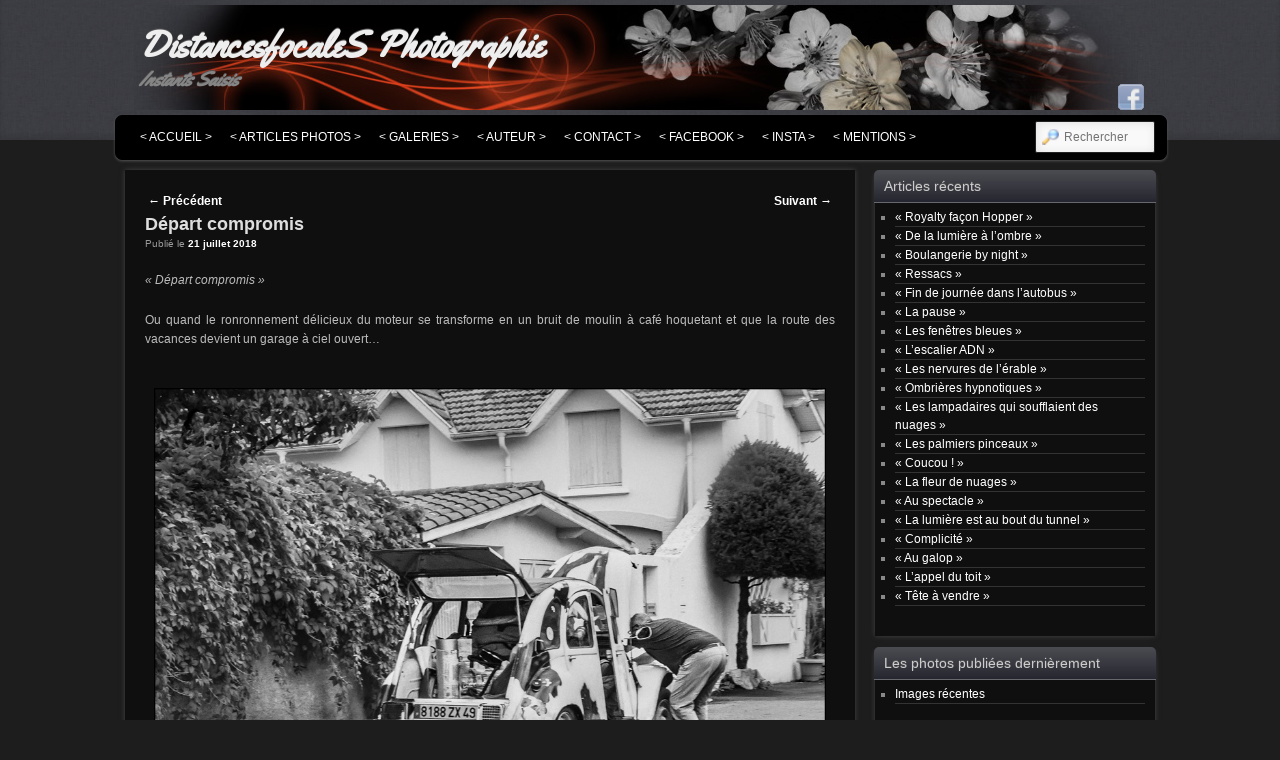

--- FILE ---
content_type: text/html; charset=UTF-8
request_url: http://www.distancesfocales.com/depart-compromis/
body_size: 13157
content:
<!DOCTYPE html>
<!--[if IE 6]> <html id="ie6" class="no-js" dir="ltr" lang="fr-FR" prefix="og: https://ogp.me/ns#"> <![endif]-->
<!--[if IE 7]> <html id="ie7" class="no-js" dir="ltr" lang="fr-FR" prefix="og: https://ogp.me/ns#"> <![endif]-->
<!--[if IE 8]> <html id="ie8" class="no-js" dir="ltr" lang="fr-FR" prefix="og: https://ogp.me/ns#"> <![endif]-->
<!--[if !(IE 6) | !(IE 7) | !(IE 8)  ]><!-->
<html class="no-js" dir="ltr" lang="fr-FR" prefix="og: https://ogp.me/ns#">
<!--<![endif]-->
<head>
<meta charset="UTF-8" />
<meta name="viewport" content="width=device-width, initial-scale=1.0">

<link rel="profile" href="http://gmpg.org/xfn/11" />
<link rel="stylesheet" type="text/css" media="all" href="http://www.distancesfocales.com/wp-content/themes/admired/style.css" />
<link rel="pingback" href="http://www.distancesfocales.com/xmlrpc.php" />
	<style>img:is([sizes="auto" i], [sizes^="auto," i]) { contain-intrinsic-size: 3000px 1500px }</style>
	
		<!-- All in One SEO 4.8.6.1 - aioseo.com -->
		<title>Départ compromis - DistancesfocaleS Photographie</title>
	<meta name="description" content="Quand la 2CV fait des siennes..." />
	<meta name="robots" content="max-image-preview:large" />
	<meta name="author" content="distancesfocales"/>
	<link rel="canonical" href="http://www.distancesfocales.com/depart-compromis/" />
	<meta name="generator" content="All in One SEO (AIOSEO) 4.8.6.1" />
		<meta property="og:locale" content="fr_FR" />
		<meta property="og:site_name" content="DistancesfocaleS Photographie - Instants Saisis" />
		<meta property="og:type" content="article" />
		<meta property="og:title" content="Départ compromis - DistancesfocaleS Photographie" />
		<meta property="og:description" content="Quand la 2CV fait des siennes..." />
		<meta property="og:url" content="http://www.distancesfocales.com/depart-compromis/" />
		<meta property="article:published_time" content="2018-07-21T19:11:26+00:00" />
		<meta property="article:modified_time" content="2018-07-21T19:11:26+00:00" />
		<meta name="twitter:card" content="summary_large_image" />
		<meta name="twitter:title" content="Départ compromis - DistancesfocaleS Photographie" />
		<meta name="twitter:description" content="Quand la 2CV fait des siennes..." />
		<script type="application/ld+json" class="aioseo-schema">
			{"@context":"https:\/\/schema.org","@graph":[{"@type":"BlogPosting","@id":"http:\/\/www.distancesfocales.com\/depart-compromis\/#blogposting","name":"D\u00e9part compromis - DistancesfocaleS Photographie","headline":"D\u00e9part compromis","author":{"@id":"http:\/\/www.distancesfocales.com\/author\/distancesfocales\/#author"},"publisher":{"@id":"http:\/\/www.distancesfocales.com\/#organization"},"image":{"@type":"ImageObject","url":"https:\/\/imgfast.net\/users\/2914\/37\/06\/14\/smiles\/biggrin.gif","@id":"http:\/\/www.distancesfocales.com\/depart-compromis\/#articleImage"},"datePublished":"2018-07-21T21:11:26+02:00","dateModified":"2018-07-21T21:11:26+02:00","inLanguage":"fr-FR","mainEntityOfPage":{"@id":"http:\/\/www.distancesfocales.com\/depart-compromis\/#webpage"},"isPartOf":{"@id":"http:\/\/www.distancesfocales.com\/depart-compromis\/#webpage"},"articleSection":"Actu Photo, 2cv, d\u00e9part, moteur, n&amp;b, panne, route, street photo, vacances"},{"@type":"BreadcrumbList","@id":"http:\/\/www.distancesfocales.com\/depart-compromis\/#breadcrumblist","itemListElement":[{"@type":"ListItem","@id":"http:\/\/www.distancesfocales.com#listItem","position":1,"name":"Home","item":"http:\/\/www.distancesfocales.com","nextItem":{"@type":"ListItem","@id":"http:\/\/www.distancesfocales.com\/category\/ap\/#listItem","name":"Actu Photo"}},{"@type":"ListItem","@id":"http:\/\/www.distancesfocales.com\/category\/ap\/#listItem","position":2,"name":"Actu Photo","item":"http:\/\/www.distancesfocales.com\/category\/ap\/","nextItem":{"@type":"ListItem","@id":"http:\/\/www.distancesfocales.com\/depart-compromis\/#listItem","name":"D\u00e9part compromis"},"previousItem":{"@type":"ListItem","@id":"http:\/\/www.distancesfocales.com#listItem","name":"Home"}},{"@type":"ListItem","@id":"http:\/\/www.distancesfocales.com\/depart-compromis\/#listItem","position":3,"name":"D\u00e9part compromis","previousItem":{"@type":"ListItem","@id":"http:\/\/www.distancesfocales.com\/category\/ap\/#listItem","name":"Actu Photo"}}]},{"@type":"Organization","@id":"http:\/\/www.distancesfocales.com\/#organization","name":"DistancesfocaleS Photographie","description":"Instants Saisis","url":"http:\/\/www.distancesfocales.com\/"},{"@type":"Person","@id":"http:\/\/www.distancesfocales.com\/author\/distancesfocales\/#author","url":"http:\/\/www.distancesfocales.com\/author\/distancesfocales\/","name":"distancesfocales","image":{"@type":"ImageObject","@id":"http:\/\/www.distancesfocales.com\/depart-compromis\/#authorImage","url":"https:\/\/secure.gravatar.com\/avatar\/f893adc709b91a0983d85fd1c8d6112eccfd513a4aff854e09f6395c2d4a13fe?s=96&d=mm&r=g","width":96,"height":96,"caption":"distancesfocales"}},{"@type":"WebPage","@id":"http:\/\/www.distancesfocales.com\/depart-compromis\/#webpage","url":"http:\/\/www.distancesfocales.com\/depart-compromis\/","name":"D\u00e9part compromis - DistancesfocaleS Photographie","description":"Quand la 2CV fait des siennes...","inLanguage":"fr-FR","isPartOf":{"@id":"http:\/\/www.distancesfocales.com\/#website"},"breadcrumb":{"@id":"http:\/\/www.distancesfocales.com\/depart-compromis\/#breadcrumblist"},"author":{"@id":"http:\/\/www.distancesfocales.com\/author\/distancesfocales\/#author"},"creator":{"@id":"http:\/\/www.distancesfocales.com\/author\/distancesfocales\/#author"},"datePublished":"2018-07-21T21:11:26+02:00","dateModified":"2018-07-21T21:11:26+02:00"},{"@type":"WebSite","@id":"http:\/\/www.distancesfocales.com\/#website","url":"http:\/\/www.distancesfocales.com\/","name":"DistancesfocaleS Photographie","description":"Instants Saisis","inLanguage":"fr-FR","publisher":{"@id":"http:\/\/www.distancesfocales.com\/#organization"}}]}
		</script>
		<!-- All in One SEO -->

<link rel="alternate" type="application/rss+xml" title="DistancesfocaleS Photographie &raquo; Flux" href="http://www.distancesfocales.com/feed/" />
<link rel="alternate" type="application/rss+xml" title="DistancesfocaleS Photographie &raquo; Flux des commentaires" href="http://www.distancesfocales.com/comments/feed/" />
<script type="text/javascript">
/* <![CDATA[ */
window._wpemojiSettings = {"baseUrl":"https:\/\/s.w.org\/images\/core\/emoji\/16.0.1\/72x72\/","ext":".png","svgUrl":"https:\/\/s.w.org\/images\/core\/emoji\/16.0.1\/svg\/","svgExt":".svg","source":{"concatemoji":"http:\/\/www.distancesfocales.com\/wp-includes\/js\/wp-emoji-release.min.js?ver=6.8.3"}};
/*! This file is auto-generated */
!function(s,n){var o,i,e;function c(e){try{var t={supportTests:e,timestamp:(new Date).valueOf()};sessionStorage.setItem(o,JSON.stringify(t))}catch(e){}}function p(e,t,n){e.clearRect(0,0,e.canvas.width,e.canvas.height),e.fillText(t,0,0);var t=new Uint32Array(e.getImageData(0,0,e.canvas.width,e.canvas.height).data),a=(e.clearRect(0,0,e.canvas.width,e.canvas.height),e.fillText(n,0,0),new Uint32Array(e.getImageData(0,0,e.canvas.width,e.canvas.height).data));return t.every(function(e,t){return e===a[t]})}function u(e,t){e.clearRect(0,0,e.canvas.width,e.canvas.height),e.fillText(t,0,0);for(var n=e.getImageData(16,16,1,1),a=0;a<n.data.length;a++)if(0!==n.data[a])return!1;return!0}function f(e,t,n,a){switch(t){case"flag":return n(e,"\ud83c\udff3\ufe0f\u200d\u26a7\ufe0f","\ud83c\udff3\ufe0f\u200b\u26a7\ufe0f")?!1:!n(e,"\ud83c\udde8\ud83c\uddf6","\ud83c\udde8\u200b\ud83c\uddf6")&&!n(e,"\ud83c\udff4\udb40\udc67\udb40\udc62\udb40\udc65\udb40\udc6e\udb40\udc67\udb40\udc7f","\ud83c\udff4\u200b\udb40\udc67\u200b\udb40\udc62\u200b\udb40\udc65\u200b\udb40\udc6e\u200b\udb40\udc67\u200b\udb40\udc7f");case"emoji":return!a(e,"\ud83e\udedf")}return!1}function g(e,t,n,a){var r="undefined"!=typeof WorkerGlobalScope&&self instanceof WorkerGlobalScope?new OffscreenCanvas(300,150):s.createElement("canvas"),o=r.getContext("2d",{willReadFrequently:!0}),i=(o.textBaseline="top",o.font="600 32px Arial",{});return e.forEach(function(e){i[e]=t(o,e,n,a)}),i}function t(e){var t=s.createElement("script");t.src=e,t.defer=!0,s.head.appendChild(t)}"undefined"!=typeof Promise&&(o="wpEmojiSettingsSupports",i=["flag","emoji"],n.supports={everything:!0,everythingExceptFlag:!0},e=new Promise(function(e){s.addEventListener("DOMContentLoaded",e,{once:!0})}),new Promise(function(t){var n=function(){try{var e=JSON.parse(sessionStorage.getItem(o));if("object"==typeof e&&"number"==typeof e.timestamp&&(new Date).valueOf()<e.timestamp+604800&&"object"==typeof e.supportTests)return e.supportTests}catch(e){}return null}();if(!n){if("undefined"!=typeof Worker&&"undefined"!=typeof OffscreenCanvas&&"undefined"!=typeof URL&&URL.createObjectURL&&"undefined"!=typeof Blob)try{var e="postMessage("+g.toString()+"("+[JSON.stringify(i),f.toString(),p.toString(),u.toString()].join(",")+"));",a=new Blob([e],{type:"text/javascript"}),r=new Worker(URL.createObjectURL(a),{name:"wpTestEmojiSupports"});return void(r.onmessage=function(e){c(n=e.data),r.terminate(),t(n)})}catch(e){}c(n=g(i,f,p,u))}t(n)}).then(function(e){for(var t in e)n.supports[t]=e[t],n.supports.everything=n.supports.everything&&n.supports[t],"flag"!==t&&(n.supports.everythingExceptFlag=n.supports.everythingExceptFlag&&n.supports[t]);n.supports.everythingExceptFlag=n.supports.everythingExceptFlag&&!n.supports.flag,n.DOMReady=!1,n.readyCallback=function(){n.DOMReady=!0}}).then(function(){return e}).then(function(){var e;n.supports.everything||(n.readyCallback(),(e=n.source||{}).concatemoji?t(e.concatemoji):e.wpemoji&&e.twemoji&&(t(e.twemoji),t(e.wpemoji)))}))}((window,document),window._wpemojiSettings);
/* ]]> */
</script>
<style id='wp-emoji-styles-inline-css' type='text/css'>

	img.wp-smiley, img.emoji {
		display: inline !important;
		border: none !important;
		box-shadow: none !important;
		height: 1em !important;
		width: 1em !important;
		margin: 0 0.07em !important;
		vertical-align: -0.1em !important;
		background: none !important;
		padding: 0 !important;
	}
</style>
<link rel='stylesheet' id='wp-block-library-css' href='http://www.distancesfocales.com/wp-includes/css/dist/block-library/style.min.css?ver=6.8.3' type='text/css' media='all' />
<style id='classic-theme-styles-inline-css' type='text/css'>
/*! This file is auto-generated */
.wp-block-button__link{color:#fff;background-color:#32373c;border-radius:9999px;box-shadow:none;text-decoration:none;padding:calc(.667em + 2px) calc(1.333em + 2px);font-size:1.125em}.wp-block-file__button{background:#32373c;color:#fff;text-decoration:none}
</style>
<style id='global-styles-inline-css' type='text/css'>
:root{--wp--preset--aspect-ratio--square: 1;--wp--preset--aspect-ratio--4-3: 4/3;--wp--preset--aspect-ratio--3-4: 3/4;--wp--preset--aspect-ratio--3-2: 3/2;--wp--preset--aspect-ratio--2-3: 2/3;--wp--preset--aspect-ratio--16-9: 16/9;--wp--preset--aspect-ratio--9-16: 9/16;--wp--preset--color--black: #000000;--wp--preset--color--cyan-bluish-gray: #abb8c3;--wp--preset--color--white: #ffffff;--wp--preset--color--pale-pink: #f78da7;--wp--preset--color--vivid-red: #cf2e2e;--wp--preset--color--luminous-vivid-orange: #ff6900;--wp--preset--color--luminous-vivid-amber: #fcb900;--wp--preset--color--light-green-cyan: #7bdcb5;--wp--preset--color--vivid-green-cyan: #00d084;--wp--preset--color--pale-cyan-blue: #8ed1fc;--wp--preset--color--vivid-cyan-blue: #0693e3;--wp--preset--color--vivid-purple: #9b51e0;--wp--preset--gradient--vivid-cyan-blue-to-vivid-purple: linear-gradient(135deg,rgba(6,147,227,1) 0%,rgb(155,81,224) 100%);--wp--preset--gradient--light-green-cyan-to-vivid-green-cyan: linear-gradient(135deg,rgb(122,220,180) 0%,rgb(0,208,130) 100%);--wp--preset--gradient--luminous-vivid-amber-to-luminous-vivid-orange: linear-gradient(135deg,rgba(252,185,0,1) 0%,rgba(255,105,0,1) 100%);--wp--preset--gradient--luminous-vivid-orange-to-vivid-red: linear-gradient(135deg,rgba(255,105,0,1) 0%,rgb(207,46,46) 100%);--wp--preset--gradient--very-light-gray-to-cyan-bluish-gray: linear-gradient(135deg,rgb(238,238,238) 0%,rgb(169,184,195) 100%);--wp--preset--gradient--cool-to-warm-spectrum: linear-gradient(135deg,rgb(74,234,220) 0%,rgb(151,120,209) 20%,rgb(207,42,186) 40%,rgb(238,44,130) 60%,rgb(251,105,98) 80%,rgb(254,248,76) 100%);--wp--preset--gradient--blush-light-purple: linear-gradient(135deg,rgb(255,206,236) 0%,rgb(152,150,240) 100%);--wp--preset--gradient--blush-bordeaux: linear-gradient(135deg,rgb(254,205,165) 0%,rgb(254,45,45) 50%,rgb(107,0,62) 100%);--wp--preset--gradient--luminous-dusk: linear-gradient(135deg,rgb(255,203,112) 0%,rgb(199,81,192) 50%,rgb(65,88,208) 100%);--wp--preset--gradient--pale-ocean: linear-gradient(135deg,rgb(255,245,203) 0%,rgb(182,227,212) 50%,rgb(51,167,181) 100%);--wp--preset--gradient--electric-grass: linear-gradient(135deg,rgb(202,248,128) 0%,rgb(113,206,126) 100%);--wp--preset--gradient--midnight: linear-gradient(135deg,rgb(2,3,129) 0%,rgb(40,116,252) 100%);--wp--preset--font-size--small: 13px;--wp--preset--font-size--medium: 20px;--wp--preset--font-size--large: 36px;--wp--preset--font-size--x-large: 42px;--wp--preset--spacing--20: 0.44rem;--wp--preset--spacing--30: 0.67rem;--wp--preset--spacing--40: 1rem;--wp--preset--spacing--50: 1.5rem;--wp--preset--spacing--60: 2.25rem;--wp--preset--spacing--70: 3.38rem;--wp--preset--spacing--80: 5.06rem;--wp--preset--shadow--natural: 6px 6px 9px rgba(0, 0, 0, 0.2);--wp--preset--shadow--deep: 12px 12px 50px rgba(0, 0, 0, 0.4);--wp--preset--shadow--sharp: 6px 6px 0px rgba(0, 0, 0, 0.2);--wp--preset--shadow--outlined: 6px 6px 0px -3px rgba(255, 255, 255, 1), 6px 6px rgba(0, 0, 0, 1);--wp--preset--shadow--crisp: 6px 6px 0px rgba(0, 0, 0, 1);}:where(.is-layout-flex){gap: 0.5em;}:where(.is-layout-grid){gap: 0.5em;}body .is-layout-flex{display: flex;}.is-layout-flex{flex-wrap: wrap;align-items: center;}.is-layout-flex > :is(*, div){margin: 0;}body .is-layout-grid{display: grid;}.is-layout-grid > :is(*, div){margin: 0;}:where(.wp-block-columns.is-layout-flex){gap: 2em;}:where(.wp-block-columns.is-layout-grid){gap: 2em;}:where(.wp-block-post-template.is-layout-flex){gap: 1.25em;}:where(.wp-block-post-template.is-layout-grid){gap: 1.25em;}.has-black-color{color: var(--wp--preset--color--black) !important;}.has-cyan-bluish-gray-color{color: var(--wp--preset--color--cyan-bluish-gray) !important;}.has-white-color{color: var(--wp--preset--color--white) !important;}.has-pale-pink-color{color: var(--wp--preset--color--pale-pink) !important;}.has-vivid-red-color{color: var(--wp--preset--color--vivid-red) !important;}.has-luminous-vivid-orange-color{color: var(--wp--preset--color--luminous-vivid-orange) !important;}.has-luminous-vivid-amber-color{color: var(--wp--preset--color--luminous-vivid-amber) !important;}.has-light-green-cyan-color{color: var(--wp--preset--color--light-green-cyan) !important;}.has-vivid-green-cyan-color{color: var(--wp--preset--color--vivid-green-cyan) !important;}.has-pale-cyan-blue-color{color: var(--wp--preset--color--pale-cyan-blue) !important;}.has-vivid-cyan-blue-color{color: var(--wp--preset--color--vivid-cyan-blue) !important;}.has-vivid-purple-color{color: var(--wp--preset--color--vivid-purple) !important;}.has-black-background-color{background-color: var(--wp--preset--color--black) !important;}.has-cyan-bluish-gray-background-color{background-color: var(--wp--preset--color--cyan-bluish-gray) !important;}.has-white-background-color{background-color: var(--wp--preset--color--white) !important;}.has-pale-pink-background-color{background-color: var(--wp--preset--color--pale-pink) !important;}.has-vivid-red-background-color{background-color: var(--wp--preset--color--vivid-red) !important;}.has-luminous-vivid-orange-background-color{background-color: var(--wp--preset--color--luminous-vivid-orange) !important;}.has-luminous-vivid-amber-background-color{background-color: var(--wp--preset--color--luminous-vivid-amber) !important;}.has-light-green-cyan-background-color{background-color: var(--wp--preset--color--light-green-cyan) !important;}.has-vivid-green-cyan-background-color{background-color: var(--wp--preset--color--vivid-green-cyan) !important;}.has-pale-cyan-blue-background-color{background-color: var(--wp--preset--color--pale-cyan-blue) !important;}.has-vivid-cyan-blue-background-color{background-color: var(--wp--preset--color--vivid-cyan-blue) !important;}.has-vivid-purple-background-color{background-color: var(--wp--preset--color--vivid-purple) !important;}.has-black-border-color{border-color: var(--wp--preset--color--black) !important;}.has-cyan-bluish-gray-border-color{border-color: var(--wp--preset--color--cyan-bluish-gray) !important;}.has-white-border-color{border-color: var(--wp--preset--color--white) !important;}.has-pale-pink-border-color{border-color: var(--wp--preset--color--pale-pink) !important;}.has-vivid-red-border-color{border-color: var(--wp--preset--color--vivid-red) !important;}.has-luminous-vivid-orange-border-color{border-color: var(--wp--preset--color--luminous-vivid-orange) !important;}.has-luminous-vivid-amber-border-color{border-color: var(--wp--preset--color--luminous-vivid-amber) !important;}.has-light-green-cyan-border-color{border-color: var(--wp--preset--color--light-green-cyan) !important;}.has-vivid-green-cyan-border-color{border-color: var(--wp--preset--color--vivid-green-cyan) !important;}.has-pale-cyan-blue-border-color{border-color: var(--wp--preset--color--pale-cyan-blue) !important;}.has-vivid-cyan-blue-border-color{border-color: var(--wp--preset--color--vivid-cyan-blue) !important;}.has-vivid-purple-border-color{border-color: var(--wp--preset--color--vivid-purple) !important;}.has-vivid-cyan-blue-to-vivid-purple-gradient-background{background: var(--wp--preset--gradient--vivid-cyan-blue-to-vivid-purple) !important;}.has-light-green-cyan-to-vivid-green-cyan-gradient-background{background: var(--wp--preset--gradient--light-green-cyan-to-vivid-green-cyan) !important;}.has-luminous-vivid-amber-to-luminous-vivid-orange-gradient-background{background: var(--wp--preset--gradient--luminous-vivid-amber-to-luminous-vivid-orange) !important;}.has-luminous-vivid-orange-to-vivid-red-gradient-background{background: var(--wp--preset--gradient--luminous-vivid-orange-to-vivid-red) !important;}.has-very-light-gray-to-cyan-bluish-gray-gradient-background{background: var(--wp--preset--gradient--very-light-gray-to-cyan-bluish-gray) !important;}.has-cool-to-warm-spectrum-gradient-background{background: var(--wp--preset--gradient--cool-to-warm-spectrum) !important;}.has-blush-light-purple-gradient-background{background: var(--wp--preset--gradient--blush-light-purple) !important;}.has-blush-bordeaux-gradient-background{background: var(--wp--preset--gradient--blush-bordeaux) !important;}.has-luminous-dusk-gradient-background{background: var(--wp--preset--gradient--luminous-dusk) !important;}.has-pale-ocean-gradient-background{background: var(--wp--preset--gradient--pale-ocean) !important;}.has-electric-grass-gradient-background{background: var(--wp--preset--gradient--electric-grass) !important;}.has-midnight-gradient-background{background: var(--wp--preset--gradient--midnight) !important;}.has-small-font-size{font-size: var(--wp--preset--font-size--small) !important;}.has-medium-font-size{font-size: var(--wp--preset--font-size--medium) !important;}.has-large-font-size{font-size: var(--wp--preset--font-size--large) !important;}.has-x-large-font-size{font-size: var(--wp--preset--font-size--x-large) !important;}
:where(.wp-block-post-template.is-layout-flex){gap: 1.25em;}:where(.wp-block-post-template.is-layout-grid){gap: 1.25em;}
:where(.wp-block-columns.is-layout-flex){gap: 2em;}:where(.wp-block-columns.is-layout-grid){gap: 2em;}
:root :where(.wp-block-pullquote){font-size: 1.5em;line-height: 1.6;}
</style>
<link rel='stylesheet' id='contact-form-7-css' href='http://www.distancesfocales.com/wp-content/plugins/contact-form-7/includes/css/styles.css?ver=5.0.1' type='text/css' media='all' />
<link rel='stylesheet' id='ssb-front-css-css' href='http://www.distancesfocales.com/wp-content/plugins/simple-social-buttons/assets/css/front.css?ver=2.0.11' type='text/css' media='all' />
<link rel='stylesheet' id='charcoal-css' href='http://www.distancesfocales.com/wp-content/themes/admired/skins/charcoal.css' type='text/css' media='all' />
<link rel='stylesheet' id='fancybox-css' href='http://www.distancesfocales.com/wp-content/plugins/easy-fancybox/fancybox/1.5.4/jquery.fancybox.min.css?ver=6.8.3' type='text/css' media='screen' />
<style id='fancybox-inline-css' type='text/css'>
#fancybox-outer{background:#ffffff}#fancybox-content{background:#ffffff;border-color:#ffffff;color:#000000;}#fancybox-title,#fancybox-title-float-main{color:#fff}
</style>
<link rel='stylesheet' id='microthemer-css' href='http://www.distancesfocales.com/wp-content/micro-themes/active-styles.css?mts=1&#038;ver=6.8.3' type='text/css' media='all' />
<script type="text/javascript" src="http://www.distancesfocales.com/wp-includes/js/jquery/jquery.min.js?ver=3.7.1" id="jquery-core-js"></script>
<script type="text/javascript" src="http://www.distancesfocales.com/wp-includes/js/jquery/jquery-migrate.min.js?ver=3.4.1" id="jquery-migrate-js"></script>
<script type="text/javascript" src="http://www.distancesfocales.com/wp-content/themes/admired/js/modernizr-2.0.6.js?ver=2.0.6" id="modernizr-js"></script>
<script type="text/javascript" src="http://www.distancesfocales.com/wp-content/themes/admired/js/superfish/hoverIntent.js?ver=6.8.3" id="admired-SFhoverIntent-js"></script>
<script type="text/javascript" src="http://www.distancesfocales.com/wp-content/themes/admired/js/superfish/superfish.js?ver=6.8.3" id="admired-SF-js"></script>
<script type="text/javascript" src="http://www.distancesfocales.com/wp-content/plugins/simple-social-buttons/assets/js/front.js?ver=2.0.11" id="ssb-front-js-js"></script>
<script type="text/javascript" id="admired_ga-js-extra">
/* <![CDATA[ */
var admired_var = {"admired_google_analytics":"UA-20948433-2"};
/* ]]> */
</script>
<script type="text/javascript" src="http://www.distancesfocales.com/wp-content/themes/admired/js/ga.js?ver=6.8.3" id="admired_ga-js"></script>
<link rel="https://api.w.org/" href="http://www.distancesfocales.com/wp-json/" /><link rel="alternate" title="JSON" type="application/json" href="http://www.distancesfocales.com/wp-json/wp/v2/posts/1511" /><link rel="EditURI" type="application/rsd+xml" title="RSD" href="http://www.distancesfocales.com/xmlrpc.php?rsd" />
<link rel='shortlink' href='http://www.distancesfocales.com/?p=1511' />
<link rel="alternate" title="oEmbed (JSON)" type="application/json+oembed" href="http://www.distancesfocales.com/wp-json/oembed/1.0/embed?url=http%3A%2F%2Fwww.distancesfocales.com%2Fdepart-compromis%2F" />
<link rel="alternate" title="oEmbed (XML)" type="text/xml+oembed" href="http://www.distancesfocales.com/wp-json/oembed/1.0/embed?url=http%3A%2F%2Fwww.distancesfocales.com%2Fdepart-compromis%2F&#038;format=xml" />
 <style media="screen">

        .simplesocialbuttons.simplesocialbuttons_inline .ssb-fb-like {
      margin: ;
    }
         /*inline margin*/
    
  
  
  
  
      .simplesocialbuttons.simplesocialbuttons_inline.simplesocial-round-icon button{
      margin: ;
    }

  
          /*margin-digbar*/

  
  
  
  
 
   
   

</style>

<!-- Open Graph Meta Tags generated by Simple Social Buttons 2.0.11 -->
<meta property="og:title" content="Départ compromis - DistancesfocaleS Photographie" />
<meta property="og:description" content=""Départ compromis"
 
Ou quand le ronronnement délicieux du moteur se transforme en un bruit de moulin à café hoquetant et que la route des vacances devient un garage à ciel ouvert... 
&nbsp;


 
 
 
 OMD EM5 + Leica 25mm f1.4
&nbsp;
&nbsp;" />
<meta property="og:url" content="http://www.distancesfocales.com/depart-compromis/" />
<meta property="og:site_name" content="DistancesfocaleS Photographie" />
<meta property="og:image" content="https://imgfast.net/users/2914/37/06/14/smiles/biggrin.gif" />
<meta property="og:image" content="http://www.distancesfocales.com/galerie/upload/2018/07/17/20180717093102-40b152c1.jpg" />
<meta name="twitter:card" content="summary_large_image" />
<meta name="twitter:description" content=""Départ compromis"
 
Ou quand le ronronnement délicieux du moteur se transforme en un bruit de moulin à café hoquetant et que la route des vacances devient un garage à ciel ouvert... 
&nbsp;


 
 
 
 OMD EM5 + Leica 25mm f1.4
&nbsp;
&nbsp;" />
<meta name="twitter:title" content="Départ compromis - DistancesfocaleS Photographie" />
<meta property="twitter:image" content="https://imgfast.net/users/2914/37/06/14/smiles/biggrin.gif" />
<meta property="twitter:image" content="http://www.distancesfocales.com/galerie/upload/2018/07/17/20180717093102-40b152c1.jpg" />
<!-- Copyright protection script by daveligthart.com -->
<meta http-equiv="imagetoolbar" content="no">
<script language="Javascript">
/*<![CDATA[*/
document.oncontextmenu = function(){return false;};
/*]]>*/
</script>
<script type="text/javascript">
/*<![CDATA[*/
document.onselectstart=function(){
	if (event.srcElement.type != "text" && event.srcElement.type != "textarea" && event.srcElement.type != "password") {
		return false;
	}
	else {
	 	return true;
	}
};
if (window.sidebar) {
	document.onmousedown=function(e){
		var obj=e.target;
		if (obj.tagName.toUpperCase() == 'SELECT'
			|| obj.tagName.toUpperCase() == "INPUT" 
			|| obj.tagName.toUpperCase() == "TEXTAREA" 
			|| obj.tagName.toUpperCase() == "PASSWORD") {
			return true;
		}
		else {
			return false;
		}
	};
}
document.body.style.webkitTouchCallout='none';
/*]]>*/
</script>
<script type="text/javascript" language="JavaScript1.1">
/*<![CDATA[*/
if (parent.frames.length > 0) { top.location.replace(document.location); }
/*]]>*/
</script>
<script language="Javascript">
/*<![CDATA[*/
document.ondragstart = function(){return false;};
/*]]>*/
</script>
<style type="text/css">
<!—-
    * {
        -webkit-touch-callout: none;
        -webkit-user-select: none;
    }
     
    img {
	    -webkit-touch-callout: none;
        -webkit-user-select: none;
    }
-->
</style>
<!-- End Copyright protection script by daveligthart.com -->

<!-- Source hidden -->




















































































































































































































































































































































































































































































































































































































<!-- :-) -->
<!-- Analytics by WP Statistics - https://wp-statistics.com -->
	<link href='http://fonts.googleapis.com/css?family=Yellowtail' rel='stylesheet' type='text/css'>
		
<style type="text/css">
a { color: #ffffff;}
a:visited{ color: #C4C4C4;}
a:hover{ color: #f5430c;}
.entry-title a:hover,.entry-title a:focus,.entry-title a:active{ color: #c4c4c4;}
body, input, textarea, .page-title span, .pingback a.url { font-family: Verdana, sans-serif;}
#site-title, #site-description { font-family: Yellowtail;}
#header-logo{ background: url(http://www.distancesfocales.com/wp-content/uploads/2012/05/header-WordPress-2012.jpg) no-repeat;}
#nav-bottom-wrap {background: #000000; border: 1px solid #000000;} #nav-menu2 .menu-header li, div.menu li { border-right: 2px groove #000000;} #nav-menu2 {text-shadow: none;}
#nav-menu2 li:hover > a,#nav-menu2 a:focus {-ms-filter: 'progid:DXImageTransform.Microsoft.gradient(enabled=false)'; background: #e33f12;}
#nav-menu2 ul ul a {background: #e33f12; border-bottom: 2px groove #e33f12;}
#nav-menu2 ul ul :hover > a {background: #b8b8b8;}
#nav-menu2 a {color: #ffffff;} #nav-menu2{text-shadow:none}
#nav-menu .menu-header,#nav-menu2 .menu-header, div.menu {font-weight: normal;}
.sf-menu a.sf-with-ul { padding-right: 2.25em;} 
#nav-menu2 a{ line-height: 33px;} 
#site-title a:hover, #site-title a:focus, #site-title a:active { color: #eb3312;}
#branding #searchform { top: 0;}
</style><!-- end of style section -->

<script>
	jQuery(function(){jQuery('ul.sf-menu').superfish({animation: {opacity:'show',height:'show'}, speed: 300});});
	</script>

<!-- End of Theme options -->
<link rel="shortcut icon" href="./favicon/favicon.ico">
</head>

<body class="wp-singular post-template-default single single-post postid-1511 single-format-standard wp-theme-admired mt-1511 mt-post-depart-compromis two-column right-sidebar single-author">
	<div id="head-wrapper">
				<header id="branding" role="banner">
			<div id="header-group" class="clearfix">
				<div id="header-logo">
										<hgroup>
						<h1 id="site-title"><span><a href="http://www.distancesfocales.com/" title="DistancesfocaleS Photographie" rel="home">DistancesfocaleS Photographie</a></span></h1>
						<h2 id="site-description">Instants Saisis</h2>
					</hgroup>
					
	<div class="admired-social">

		<ul class="admired-social">

			<li><a target="_blank" href="http://facebook.com/101096429316358" id="admired-facebook" title="Facebook"></a></li>		</ul>
	</div><!-- .admired-social -->				</div>
			</div>
		</header><!-- #branding -->
	</div><!-- #head-wrapper -->
<div id="page" class="hfeed">
		<div id="nav-bottom-menu">
		<div id="nav-bottom-wrap">
			<nav id="nav-menu2" role="navigation">
				<h3 class="assistive-text">Menu principal</h3>
								<div class="skip-link"><a class="assistive-text" href="#content" title="Masquer la navigation principale">Masquer la navigation principale</a></div>
				<div class="skip-link"><a class="assistive-text" href="#secondary" title="Masquer la navigation secondaire">Masquer la navigation secondaire</a></div>
								<div class="menu-header"><ul id="menu-distancesfocales2" class="sf-menu"><li id="menu-item-1367" class="menu-item menu-item-type-custom menu-item-object-custom menu-item-home menu-item-1367"><a href="http://www.distancesfocales.com/">< Accueil ></a></li>
<li id="menu-item-1368" class="menu-item menu-item-type-taxonomy menu-item-object-category current-post-ancestor current-menu-parent current-post-parent menu-item-1368"><a href="http://www.distancesfocales.com/category/ap/">< Articles Photos ></a></li>
<li id="menu-item-1370" class="menu-item menu-item-type-custom menu-item-object-custom menu-item-1370"><a href="http://www.distancesfocales.com/galerie11">< Galeries ></a></li>
<li id="menu-item-1365" class="menu-item menu-item-type-post_type menu-item-object-page menu-item-1365"><a href="http://www.distancesfocales.com/a-propos-de-lauteur-2/">< Auteur ></a></li>
<li id="menu-item-1376" class="menu-item menu-item-type-post_type menu-item-object-page menu-item-1376"><a href="http://www.distancesfocales.com/contact/">< Contact ></a></li>
<li id="menu-item-1818" class="menu-item menu-item-type-custom menu-item-object-custom menu-item-1818"><a target="_blank" href="https://www.facebook.com/people/DistancesfocaleS-Photographie/100083320533635/">< FACEBOOK ></a></li>
<li id="menu-item-2157" class="menu-item menu-item-type-custom menu-item-object-custom menu-item-2157"><a target="_blank" href="https://www.instagram.com/distancesfocales">< INSTA ></a></li>
<li id="menu-item-1362" class="menu-item menu-item-type-post_type menu-item-object-page menu-item-1362"><a href="http://www.distancesfocales.com/mentions-legales/">< Mentions ></a></li>
</ul></div>							<form method="get" id="searchform" action="http://www.distancesfocales.com/">
		<label for="s" class="assistive-text">Rechercher</label>
		<input type="text" class="field" name="s" id="s" placeholder="Rechercher" />
		<input type="submit" class="submit" name="submit" id="searchsubmit" value="Rechercher" />
	</form>
			</nav><!-- #nav-menu2 -->
		</div>
	</div>	<div id="main">
		<div id="primary">
			<div id="content" role="main">

				
					
<article id="post-1511" class="post-1511 post type-post status-publish format-standard hentry category-ap tag-2cv tag-depart tag-moteur tag-nb tag-panne tag-route tag-street-photo tag-vacances">
	<nav id="nav-single">
		<h3 class="assistive-text">Post navigation</h3>
		<span class="nav-previous"><a href="http://www.distancesfocales.com/argentique-bailarines-de-flamenco/" rel="prev"><span class="meta-nav">&larr;</span> Précédent</a></span>
		<span class="nav-next"><a href="http://www.distancesfocales.com/la-rencontre/" rel="next">Suivant <span class="meta-nav">&rarr;</span></a></span>
	</nav><!-- #nav-single -->
	<header class="entry-header">
		<h1 class="entry-title">Départ compromis</h1>

				<div class="entry-meta">
			<span class="sep">Publié le </span><a href="http://www.distancesfocales.com/depart-compromis/" title="21 h 11 min" rel="bookmark"><time class="entry-date" datetime="2018-07-21T21:11:26+02:00" pubdate>21 juillet 2018</time></a><span class="by-author"> <span class="sep"> par </span> <span class="author vcard"><a class="url fn n" href="http://www.distancesfocales.com/author/distancesfocales/" title="View all posts by distancesfocales" rel="author">distancesfocales</a></span></span>		</div><!-- .entry-meta -->
			</header><!-- .entry-header -->

	<div class="entry-content">
		<p><i>« Départ compromis »</i>
 </p>
<div align="justify">Ou quand le ronronnement délicieux du moteur se transforme en un bruit de moulin à café hoquetant et que la route des vacances devient un garage à ciel ouvert&#8230; <img decoding="async" src="https://imgfast.net/users/2914/37/06/14/smiles/biggrin.gif" alt="" longdesc="38" /></div>
<p>&nbsp;</p>
<div align="center"><a href="http://www.distancesfocales.com/galerie/upload/2018/07/17/20180717093102-40b152c1.jpg"><img decoding="async" src="http://www.distancesfocales.com/galerie/upload/2018/07/17/20180717093102-40b152c1.jpg" alt="" border="0" /></a></div>
<p>
 <i><br />
 OMD EM5 + Leica 25mm f1.4</i></p>
<p>&nbsp;</p>
<p>&nbsp;</p>
<div class="simplesocialbuttons simplesocial-round-icon simplesocialbuttons_inline simplesocialbuttons-align-left post-1511 post  ssb_counter-activate simplesocialbuttons-inline-no-animation">
<button class="simplesocial-fb-share" target="_blank" data-href="https://www.facebook.com/sharer/sharer.php?u=http://www.distancesfocales.com/depart-compromis/" onclick="javascript:window.open(this.dataset.href, '', 'menubar=no,toolbar=no,resizable=yes,scrollbars=yes,height=600,width=600');return false;"><span class="simplesocialtxt">Facebook </span> <span class="ssb_counter ssb_fbshare_counter">0</span></button>
<button class="simplesocial-twt-share" data-href="https://twitter.com/share?text=Départ compromis&url=http://www.distancesfocales.com/depart-compromis/" rel="nofollow" onclick="javascript:window.open(this.dataset.href, '', 'menubar=no,toolbar=no,resizable=yes,scrollbars=yes,height=600,width=600');return false;"><span class="simplesocialtxt">Twitter</span> <span class="ssb_counter ssb_twitter_counter">0</span></button>
<button class="simplesocial-gplus-share" data-href="https://plus.google.com/share?url=http://www.distancesfocales.com/depart-compromis/" onclick="javascript:window.open(this.dataset.href, '', 'menubar=no,toolbar=no,resizable=yes,scrollbars=yes,height=600,width=600');return false;"><span class="simplesocialtxt">Google+</span><span class="ssb_counter ssb_googleplus_counter">0</span></button>
</div>
			</div><!-- .entry-content -->

	<footer class="entry-meta" style="clear:both;">
		Ce contenu a été publié dans <a href="http://www.distancesfocales.com/category/ap/" rel="category tag">Actu Photo</a> par <a href="http://www.distancesfocales.com/author/distancesfocales/">distancesfocales</a>, et marqué avec <a href="http://www.distancesfocales.com/tag/2cv/" rel="tag">2cv</a>, <a href="http://www.distancesfocales.com/tag/depart/" rel="tag">départ</a>, <a href="http://www.distancesfocales.com/tag/moteur/" rel="tag">moteur</a>, <a href="http://www.distancesfocales.com/tag/nb/" rel="tag">n&amp;b</a>, <a href="http://www.distancesfocales.com/tag/panne/" rel="tag">panne</a>, <a href="http://www.distancesfocales.com/tag/route/" rel="tag">route</a>, <a href="http://www.distancesfocales.com/tag/street-photo/" rel="tag">street photo</a>, <a href="http://www.distancesfocales.com/tag/vacances/" rel="tag">vacances</a>. Mettez-le en favori avec son <a href="http://www.distancesfocales.com/depart-compromis/" title="Permalien vers Départ compromis" rel="bookmark">permalien</a>.		
			</footer><!-- .entry-meta -->
</article><!-- #post-1511 -->

					


	


		<div id="comments">

		<p class="nocomments">Les commentaires sont fermés.</p>

		</div><!-- #comments -->

	

	

				
			</div><!-- #content -->
		</div><!-- #primary -->
		
		<div id="secondary" class="widget-area" role="complementary">
			
		<aside id="recent-posts-2" class="widget widget_recent_entries">
		<h3 class="widget-title">Articles récents</h3>
		<ul>
											<li>
					<a href="http://www.distancesfocales.com/royalty-facon-hopper/">« Royalty façon Hopper »</a>
									</li>
											<li>
					<a href="http://www.distancesfocales.com/de-la-lumiere-a-lombre/">« De la lumière à l&rsquo;ombre »</a>
									</li>
											<li>
					<a href="http://www.distancesfocales.com/boulangerie-by-night/">« Boulangerie by night »</a>
									</li>
											<li>
					<a href="http://www.distancesfocales.com/ressacs/">« Ressacs »</a>
									</li>
											<li>
					<a href="http://www.distancesfocales.com/fin-de-journee-dans-lautobus/">« Fin de journée dans l&rsquo;autobus »</a>
									</li>
											<li>
					<a href="http://www.distancesfocales.com/la-pause/">« La pause »</a>
									</li>
											<li>
					<a href="http://www.distancesfocales.com/les-fenetres-bleues/">« Les fenêtres bleues »</a>
									</li>
											<li>
					<a href="http://www.distancesfocales.com/lescalier-adn/">« L&rsquo;escalier ADN »</a>
									</li>
											<li>
					<a href="http://www.distancesfocales.com/les-nervures-de-lerable/">« Les nervures de l&rsquo;érable »</a>
									</li>
											<li>
					<a href="http://www.distancesfocales.com/ombrieres-hypnotiques/">« Ombrières hypnotiques »</a>
									</li>
											<li>
					<a href="http://www.distancesfocales.com/les-lampadaires-qui-soufflaient-des-nuages/">« Les lampadaires qui soufflaient des nuages »</a>
									</li>
											<li>
					<a href="http://www.distancesfocales.com/les-palmiers-pinceaux/">« Les palmiers pinceaux »</a>
									</li>
											<li>
					<a href="http://www.distancesfocales.com/coucou/">« Coucou ! »</a>
									</li>
											<li>
					<a href="http://www.distancesfocales.com/le-nuage-fleur/">« La fleur de nuages »</a>
									</li>
											<li>
					<a href="http://www.distancesfocales.com/au-spectacle/">« Au spectacle »</a>
									</li>
											<li>
					<a href="http://www.distancesfocales.com/la-lumiere-est-au-bout-du-tunnel/">« La lumière est au bout du tunnel »</a>
									</li>
											<li>
					<a href="http://www.distancesfocales.com/complicite/">« Complicité »</a>
									</li>
											<li>
					<a href="http://www.distancesfocales.com/au-galop/">« Au galop »</a>
									</li>
											<li>
					<a href="http://www.distancesfocales.com/lappel-du-toit/">« L&rsquo;appel du toit »</a>
									</li>
											<li>
					<a href="http://www.distancesfocales.com/tete-a-vendre/">« Tête à vendre »</a>
									</li>
					</ul>

		</aside><aside id="nav_menu-2" class="widget widget_nav_menu"><h3 class="widget-title">Les photos publiées dernièrement</h3><div class="menu-images-recentes-container"><ul id="menu-images-recentes" class="menu"><li id="menu-item-53" class="menu-item menu-item-type-custom menu-item-object-custom menu-item-53"><a href="http://www.distancesfocales.com/galerie/index.php?/recent_pics">Images récentes</a></li>
</ul></div></aside><aside id="linkcat-2" class="widget widget_links"><h3 class="widget-title">Liens</h3>
	<ul class='xoxo blogroll'>
<li><a href="http://clubphotosemeac.forumactif.org/" target="_blank">Club Photo Séméac</a></li>
<li><a href="http://www.distancesfocales.com/contact" title="Contact">Contact DistancesfocaleS</a></li>
<li><a href="http://500px.com/distancesfocales" title="Distances focaleS Photographie sur le site communautaire 500px !" target="_blank">DistancesfocaleS on 500px</a></li>
<li><a href="https://www.facebook.com/DistancesfocaleS-Photographie-101096429316358" target="_blank">DistancesfocaleS on Facebook</a></li>
<li><a href="http://vimeo.com/distancesfocales" target="_blank">DistancesfocaleS on Vimeo</a></li>
<li><a href="http://www.forumlumix.com" target="_blank">Forum LUMIX</a></li>
<li><a href="http://www.forum-olympus-france.com/forum/" title="Forum Olympus" target="_blank">Forum Olympus France</a></li>
<li><a href="http://fr.piwigo.org/" target="_blank">Piwigo</a></li>

	</ul>
</aside>
<aside id="rss-2" class="widget widget_rss"><h3 class="widget-title"><a class="rsswidget rss-widget-feed" href="http://www.distancesfocales.com/galerie/feed.php"><img class="rss-widget-icon" style="border:0" width="14" height="14" src="http://www.distancesfocales.com/wp-includes/images/rss.png" alt="Flux" loading="lazy" /></a> <a class="rsswidget rss-widget-title" href="">Flux RSS Photos</a></h3></aside><aside id="rss-4" class="widget widget_rss"><h3 class="widget-title"><a class="rsswidget rss-widget-feed" href="http://www.distancesfocales.com/?feed=rss2"><img class="rss-widget-icon" style="border:0" width="14" height="14" src="http://www.distancesfocales.com/wp-includes/images/rss.png" alt="Flux" loading="lazy" /></a> <a class="rsswidget rss-widget-title" href="http://www.distancesfocales.com/">Flux RSS Articles</a></h3><ul><li><a class='rsswidget' href='http://www.distancesfocales.com/royalty-facon-hopper/'>« Royalty façon Hopper »</a> <span class="rss-date">3 décembre 2025</span></li><li><a class='rsswidget' href='http://www.distancesfocales.com/de-la-lumiere-a-lombre/'>« De la lumière à l’ombre »</a> <span class="rss-date">1 décembre 2025</span></li><li><a class='rsswidget' href='http://www.distancesfocales.com/boulangerie-by-night/'>« Boulangerie by night »</a> <span class="rss-date">30 novembre 2025</span></li><li><a class='rsswidget' href='http://www.distancesfocales.com/ressacs/'>« Ressacs »</a> <span class="rss-date">29 novembre 2025</span></li><li><a class='rsswidget' href='http://www.distancesfocales.com/fin-de-journee-dans-lautobus/'>« Fin de journée dans l’autobus »</a> <span class="rss-date">28 novembre 2025</span></li><li><a class='rsswidget' href='http://www.distancesfocales.com/la-pause/'>« La pause »</a> <span class="rss-date">14 novembre 2025</span></li><li><a class='rsswidget' href='http://www.distancesfocales.com/les-fenetres-bleues/'>« Les fenêtres bleues »</a> <span class="rss-date">10 novembre 2025</span></li><li><a class='rsswidget' href='http://www.distancesfocales.com/lescalier-adn/'>« L’escalier ADN »</a> <span class="rss-date">8 novembre 2025</span></li><li><a class='rsswidget' href='http://www.distancesfocales.com/les-nervures-de-lerable/'>« Les nervures de l’érable »</a> <span class="rss-date">4 novembre 2025</span></li><li><a class='rsswidget' href='http://www.distancesfocales.com/ombrieres-hypnotiques/'>« Ombrières hypnotiques »</a> <span class="rss-date">2 novembre 2025</span></li><li><a class='rsswidget' href='http://www.distancesfocales.com/les-lampadaires-qui-soufflaient-des-nuages/'>« Les lampadaires qui soufflaient des nuages »</a> <span class="rss-date">30 octobre 2025</span></li><li><a class='rsswidget' href='http://www.distancesfocales.com/les-palmiers-pinceaux/'>« Les palmiers pinceaux »</a> <span class="rss-date">29 octobre 2025</span></li></ul></aside><aside id="archives-2" class="widget widget_archive"><h3 class="widget-title">Archives</h3>
			<ul>
					<li><a href='http://www.distancesfocales.com/2025/12/'>décembre 2025</a></li>
	<li><a href='http://www.distancesfocales.com/2025/11/'>novembre 2025</a></li>
	<li><a href='http://www.distancesfocales.com/2025/10/'>octobre 2025</a></li>
	<li><a href='http://www.distancesfocales.com/2025/09/'>septembre 2025</a></li>
	<li><a href='http://www.distancesfocales.com/2025/08/'>août 2025</a></li>
	<li><a href='http://www.distancesfocales.com/2025/06/'>juin 2025</a></li>
	<li><a href='http://www.distancesfocales.com/2025/02/'>février 2025</a></li>
	<li><a href='http://www.distancesfocales.com/2025/01/'>janvier 2025</a></li>
	<li><a href='http://www.distancesfocales.com/2024/12/'>décembre 2024</a></li>
	<li><a href='http://www.distancesfocales.com/2024/11/'>novembre 2024</a></li>
	<li><a href='http://www.distancesfocales.com/2024/10/'>octobre 2024</a></li>
	<li><a href='http://www.distancesfocales.com/2024/09/'>septembre 2024</a></li>
	<li><a href='http://www.distancesfocales.com/2024/08/'>août 2024</a></li>
	<li><a href='http://www.distancesfocales.com/2024/07/'>juillet 2024</a></li>
	<li><a href='http://www.distancesfocales.com/2024/06/'>juin 2024</a></li>
	<li><a href='http://www.distancesfocales.com/2024/05/'>mai 2024</a></li>
	<li><a href='http://www.distancesfocales.com/2024/04/'>avril 2024</a></li>
	<li><a href='http://www.distancesfocales.com/2024/03/'>mars 2024</a></li>
	<li><a href='http://www.distancesfocales.com/2024/02/'>février 2024</a></li>
	<li><a href='http://www.distancesfocales.com/2023/12/'>décembre 2023</a></li>
	<li><a href='http://www.distancesfocales.com/2023/11/'>novembre 2023</a></li>
	<li><a href='http://www.distancesfocales.com/2023/10/'>octobre 2023</a></li>
	<li><a href='http://www.distancesfocales.com/2023/08/'>août 2023</a></li>
	<li><a href='http://www.distancesfocales.com/2023/07/'>juillet 2023</a></li>
	<li><a href='http://www.distancesfocales.com/2023/06/'>juin 2023</a></li>
	<li><a href='http://www.distancesfocales.com/2023/05/'>mai 2023</a></li>
	<li><a href='http://www.distancesfocales.com/2023/04/'>avril 2023</a></li>
	<li><a href='http://www.distancesfocales.com/2023/03/'>mars 2023</a></li>
	<li><a href='http://www.distancesfocales.com/2023/01/'>janvier 2023</a></li>
	<li><a href='http://www.distancesfocales.com/2022/10/'>octobre 2022</a></li>
	<li><a href='http://www.distancesfocales.com/2022/08/'>août 2022</a></li>
	<li><a href='http://www.distancesfocales.com/2022/06/'>juin 2022</a></li>
	<li><a href='http://www.distancesfocales.com/2022/05/'>mai 2022</a></li>
	<li><a href='http://www.distancesfocales.com/2022/01/'>janvier 2022</a></li>
	<li><a href='http://www.distancesfocales.com/2021/12/'>décembre 2021</a></li>
	<li><a href='http://www.distancesfocales.com/2021/11/'>novembre 2021</a></li>
	<li><a href='http://www.distancesfocales.com/2021/08/'>août 2021</a></li>
	<li><a href='http://www.distancesfocales.com/2021/07/'>juillet 2021</a></li>
	<li><a href='http://www.distancesfocales.com/2021/02/'>février 2021</a></li>
	<li><a href='http://www.distancesfocales.com/2020/09/'>septembre 2020</a></li>
	<li><a href='http://www.distancesfocales.com/2020/05/'>mai 2020</a></li>
	<li><a href='http://www.distancesfocales.com/2020/04/'>avril 2020</a></li>
	<li><a href='http://www.distancesfocales.com/2020/03/'>mars 2020</a></li>
	<li><a href='http://www.distancesfocales.com/2020/02/'>février 2020</a></li>
	<li><a href='http://www.distancesfocales.com/2020/01/'>janvier 2020</a></li>
	<li><a href='http://www.distancesfocales.com/2019/12/'>décembre 2019</a></li>
	<li><a href='http://www.distancesfocales.com/2019/11/'>novembre 2019</a></li>
	<li><a href='http://www.distancesfocales.com/2019/10/'>octobre 2019</a></li>
	<li><a href='http://www.distancesfocales.com/2019/08/'>août 2019</a></li>
	<li><a href='http://www.distancesfocales.com/2019/07/'>juillet 2019</a></li>
	<li><a href='http://www.distancesfocales.com/2019/06/'>juin 2019</a></li>
	<li><a href='http://www.distancesfocales.com/2019/05/'>mai 2019</a></li>
	<li><a href='http://www.distancesfocales.com/2019/04/'>avril 2019</a></li>
	<li><a href='http://www.distancesfocales.com/2018/12/'>décembre 2018</a></li>
	<li><a href='http://www.distancesfocales.com/2018/11/'>novembre 2018</a></li>
	<li><a href='http://www.distancesfocales.com/2018/10/'>octobre 2018</a></li>
	<li><a href='http://www.distancesfocales.com/2018/09/'>septembre 2018</a></li>
	<li><a href='http://www.distancesfocales.com/2018/08/'>août 2018</a></li>
	<li><a href='http://www.distancesfocales.com/2018/07/'>juillet 2018</a></li>
	<li><a href='http://www.distancesfocales.com/2018/06/'>juin 2018</a></li>
	<li><a href='http://www.distancesfocales.com/2018/04/'>avril 2018</a></li>
	<li><a href='http://www.distancesfocales.com/2018/03/'>mars 2018</a></li>
	<li><a href='http://www.distancesfocales.com/2018/02/'>février 2018</a></li>
	<li><a href='http://www.distancesfocales.com/2018/01/'>janvier 2018</a></li>
	<li><a href='http://www.distancesfocales.com/2017/12/'>décembre 2017</a></li>
	<li><a href='http://www.distancesfocales.com/2017/11/'>novembre 2017</a></li>
	<li><a href='http://www.distancesfocales.com/2017/10/'>octobre 2017</a></li>
	<li><a href='http://www.distancesfocales.com/2017/09/'>septembre 2017</a></li>
	<li><a href='http://www.distancesfocales.com/2017/08/'>août 2017</a></li>
	<li><a href='http://www.distancesfocales.com/2017/07/'>juillet 2017</a></li>
	<li><a href='http://www.distancesfocales.com/2017/06/'>juin 2017</a></li>
	<li><a href='http://www.distancesfocales.com/2017/05/'>mai 2017</a></li>
	<li><a href='http://www.distancesfocales.com/2017/04/'>avril 2017</a></li>
	<li><a href='http://www.distancesfocales.com/2017/03/'>mars 2017</a></li>
	<li><a href='http://www.distancesfocales.com/2017/02/'>février 2017</a></li>
	<li><a href='http://www.distancesfocales.com/2017/01/'>janvier 2017</a></li>
	<li><a href='http://www.distancesfocales.com/2016/12/'>décembre 2016</a></li>
	<li><a href='http://www.distancesfocales.com/2016/11/'>novembre 2016</a></li>
	<li><a href='http://www.distancesfocales.com/2016/10/'>octobre 2016</a></li>
	<li><a href='http://www.distancesfocales.com/2016/07/'>juillet 2016</a></li>
	<li><a href='http://www.distancesfocales.com/2016/06/'>juin 2016</a></li>
	<li><a href='http://www.distancesfocales.com/2016/05/'>mai 2016</a></li>
	<li><a href='http://www.distancesfocales.com/2016/04/'>avril 2016</a></li>
	<li><a href='http://www.distancesfocales.com/2016/03/'>mars 2016</a></li>
	<li><a href='http://www.distancesfocales.com/2016/02/'>février 2016</a></li>
	<li><a href='http://www.distancesfocales.com/2016/01/'>janvier 2016</a></li>
	<li><a href='http://www.distancesfocales.com/2015/12/'>décembre 2015</a></li>
	<li><a href='http://www.distancesfocales.com/2015/11/'>novembre 2015</a></li>
	<li><a href='http://www.distancesfocales.com/2015/10/'>octobre 2015</a></li>
	<li><a href='http://www.distancesfocales.com/2015/09/'>septembre 2015</a></li>
	<li><a href='http://www.distancesfocales.com/2015/07/'>juillet 2015</a></li>
	<li><a href='http://www.distancesfocales.com/2015/06/'>juin 2015</a></li>
	<li><a href='http://www.distancesfocales.com/2015/05/'>mai 2015</a></li>
	<li><a href='http://www.distancesfocales.com/2015/04/'>avril 2015</a></li>
	<li><a href='http://www.distancesfocales.com/2015/03/'>mars 2015</a></li>
	<li><a href='http://www.distancesfocales.com/2015/01/'>janvier 2015</a></li>
	<li><a href='http://www.distancesfocales.com/2014/12/'>décembre 2014</a></li>
	<li><a href='http://www.distancesfocales.com/2014/11/'>novembre 2014</a></li>
	<li><a href='http://www.distancesfocales.com/2014/10/'>octobre 2014</a></li>
	<li><a href='http://www.distancesfocales.com/2014/09/'>septembre 2014</a></li>
	<li><a href='http://www.distancesfocales.com/2014/08/'>août 2014</a></li>
	<li><a href='http://www.distancesfocales.com/2014/07/'>juillet 2014</a></li>
	<li><a href='http://www.distancesfocales.com/2014/06/'>juin 2014</a></li>
	<li><a href='http://www.distancesfocales.com/2014/04/'>avril 2014</a></li>
	<li><a href='http://www.distancesfocales.com/2014/03/'>mars 2014</a></li>
	<li><a href='http://www.distancesfocales.com/2014/02/'>février 2014</a></li>
	<li><a href='http://www.distancesfocales.com/2014/01/'>janvier 2014</a></li>
	<li><a href='http://www.distancesfocales.com/2013/12/'>décembre 2013</a></li>
	<li><a href='http://www.distancesfocales.com/2013/11/'>novembre 2013</a></li>
	<li><a href='http://www.distancesfocales.com/2013/10/'>octobre 2013</a></li>
	<li><a href='http://www.distancesfocales.com/2013/09/'>septembre 2013</a></li>
	<li><a href='http://www.distancesfocales.com/2013/08/'>août 2013</a></li>
	<li><a href='http://www.distancesfocales.com/2013/07/'>juillet 2013</a></li>
	<li><a href='http://www.distancesfocales.com/2013/06/'>juin 2013</a></li>
	<li><a href='http://www.distancesfocales.com/2013/05/'>mai 2013</a></li>
	<li><a href='http://www.distancesfocales.com/2013/04/'>avril 2013</a></li>
	<li><a href='http://www.distancesfocales.com/2013/03/'>mars 2013</a></li>
	<li><a href='http://www.distancesfocales.com/2013/02/'>février 2013</a></li>
	<li><a href='http://www.distancesfocales.com/2013/01/'>janvier 2013</a></li>
	<li><a href='http://www.distancesfocales.com/2012/12/'>décembre 2012</a></li>
	<li><a href='http://www.distancesfocales.com/2012/10/'>octobre 2012</a></li>
	<li><a href='http://www.distancesfocales.com/2012/09/'>septembre 2012</a></li>
	<li><a href='http://www.distancesfocales.com/2012/08/'>août 2012</a></li>
	<li><a href='http://www.distancesfocales.com/2012/07/'>juillet 2012</a></li>
	<li><a href='http://www.distancesfocales.com/2012/06/'>juin 2012</a></li>
	<li><a href='http://www.distancesfocales.com/2012/05/'>mai 2012</a></li>
			</ul>

			</aside>		</div><!-- #secondary .widget-area -->
		
	</div><!-- #main -->
	
</div><!-- #page -->
<footer id="footer" class="clearfix" role="contentinfo">
	<section id="colophon" class="clearfix">
				<div id="top-scroll">
			<a href="#admired-top" class="scroll" title="Scroll to Top"><div id="scroll-top"></div></a>
		</div>
			
			<div id="footer-html">
							</div><!-- #footer-html -->
			<div id="footer-info">
								<div id="site-info">&copy; 2026					<a href="http://www.distancesfocales.com/" title="DistancesfocaleS Photographie" rel="home">
						DistancesfocaleS Photographie					</a>
				</div><!-- #site-info -->
								<div id="site-generator">
										<a href="http://wp-ultra.com/" rel="generator">Thème Admired</a>
				</div>
			</div>
	</section>
</footer><!-- #footer -->

<script type="speculationrules">
{"prefetch":[{"source":"document","where":{"and":[{"href_matches":"\/*"},{"not":{"href_matches":["\/wp-*.php","\/wp-admin\/*","\/wp-content\/uploads\/*","\/wp-content\/*","\/wp-content\/plugins\/*","\/wp-content\/themes\/admired\/*","\/*\\?(.+)"]}},{"not":{"selector_matches":"a[rel~=\"nofollow\"]"}},{"not":{"selector_matches":".no-prefetch, .no-prefetch a"}}]},"eagerness":"conservative"}]}
</script>
<script type="text/javascript" src="http://www.distancesfocales.com/wp-includes/js/comment-reply.min.js?ver=6.8.3" id="comment-reply-js" async="async" data-wp-strategy="async"></script>
<script type="text/javascript" id="contact-form-7-js-extra">
/* <![CDATA[ */
var wpcf7 = {"apiSettings":{"root":"http:\/\/www.distancesfocales.com\/wp-json\/contact-form-7\/v1","namespace":"contact-form-7\/v1"},"recaptcha":{"messages":{"empty":"Merci de confirmer que vous n\u2019\u00eates pas un robot."}}};
/* ]]> */
</script>
<script type="text/javascript" src="http://www.distancesfocales.com/wp-content/plugins/contact-form-7/includes/js/scripts.js?ver=5.0.1" id="contact-form-7-js"></script>
<script type="text/javascript" id="zerospam-js-extra">
/* <![CDATA[ */
var zerospam = {"key":"rWd&VowHgDt(q$GE6r5n1GXLnOU^mlPYL1*kD5RrGQB^%ikbAe^NIg!@ougI*kyy"};
/* ]]> */
</script>
<script type="text/javascript" src="http://www.distancesfocales.com/wp-content/plugins/zero-spam/js/zerospam.js?ver=3.0.6" id="zerospam-js"></script>
<script type="text/javascript" src="http://www.distancesfocales.com/wp-content/plugins/easy-fancybox/vendor/purify.min.js?ver=6.8.3" id="fancybox-purify-js"></script>
<script type="text/javascript" id="jquery-fancybox-js-extra">
/* <![CDATA[ */
var efb_i18n = {"close":"Close","next":"Next","prev":"Previous","startSlideshow":"Start slideshow","toggleSize":"Toggle size"};
/* ]]> */
</script>
<script type="text/javascript" src="http://www.distancesfocales.com/wp-content/plugins/easy-fancybox/fancybox/1.5.4/jquery.fancybox.min.js?ver=6.8.3" id="jquery-fancybox-js"></script>
<script type="text/javascript" id="jquery-fancybox-js-after">
/* <![CDATA[ */
var fb_timeout, fb_opts={'autoScale':true,'showCloseButton':true,'width':560,'height':340,'margin':20,'pixelRatio':'false','padding':10,'centerOnScroll':false,'enableEscapeButton':true,'speedIn':300,'speedOut':300,'overlayShow':true,'hideOnOverlayClick':true,'overlayColor':'#000','overlayOpacity':0.6,'minViewportWidth':320,'minVpHeight':320,'disableCoreLightbox':'true','enableBlockControls':'true','fancybox_openBlockControls':'true' };
if(typeof easy_fancybox_handler==='undefined'){
var easy_fancybox_handler=function(){
jQuery([".nolightbox","a.wp-block-file__button","a.pin-it-button","a[href*='pinterest.com\/pin\/create']","a[href*='facebook.com\/share']","a[href*='twitter.com\/share']"].join(',')).addClass('nofancybox');
jQuery('a.fancybox-close').on('click',function(e){e.preventDefault();jQuery.fancybox.close()});
/* IMG */
						var unlinkedImageBlocks=jQuery(".wp-block-image > img:not(.nofancybox,figure.nofancybox>img)");
						unlinkedImageBlocks.wrap(function() {
							var href = jQuery( this ).attr( "src" );
							return "<a href='" + href + "'></a>";
						});
var fb_IMG_select=jQuery('a[href*=".jpg" i]:not(.nofancybox,li.nofancybox>a,figure.nofancybox>a),area[href*=".jpg" i]:not(.nofancybox),a[href*=".png" i]:not(.nofancybox,li.nofancybox>a,figure.nofancybox>a),area[href*=".png" i]:not(.nofancybox),a[href*=".webp" i]:not(.nofancybox,li.nofancybox>a,figure.nofancybox>a),area[href*=".webp" i]:not(.nofancybox),a[href*=".jpeg" i]:not(.nofancybox,li.nofancybox>a,figure.nofancybox>a),area[href*=".jpeg" i]:not(.nofancybox)');
fb_IMG_select.addClass('fancybox image');
var fb_IMG_sections=jQuery('.gallery,.wp-block-gallery,.tiled-gallery,.wp-block-jetpack-tiled-gallery,.ngg-galleryoverview,.ngg-imagebrowser,.nextgen_pro_blog_gallery,.nextgen_pro_film,.nextgen_pro_horizontal_filmstrip,.ngg-pro-masonry-wrapper,.ngg-pro-mosaic-container,.nextgen_pro_sidescroll,.nextgen_pro_slideshow,.nextgen_pro_thumbnail_grid,.tiled-gallery');
fb_IMG_sections.each(function(){jQuery(this).find(fb_IMG_select).attr('rel','gallery-'+fb_IMG_sections.index(this));});
jQuery('a.fancybox,area.fancybox,.fancybox>a').each(function(){jQuery(this).fancybox(jQuery.extend(true,{},fb_opts,{'transition':'elastic','transitionIn':'elastic','transitionOut':'elastic','opacity':false,'hideOnContentClick':false,'titleShow':true,'titlePosition':'over','titleFromAlt':true,'showNavArrows':true,'enableKeyboardNav':true,'cyclic':false,'mouseWheel':'true','changeSpeed':250,'changeFade':300}))});
};};
jQuery(easy_fancybox_handler);jQuery(document).on('post-load',easy_fancybox_handler);
/* ]]> */
</script>
<script type="text/javascript" src="http://www.distancesfocales.com/wp-content/plugins/easy-fancybox/vendor/jquery.easing.min.js?ver=1.4.1" id="jquery-easing-js"></script>
<script type="text/javascript" src="http://www.distancesfocales.com/wp-content/plugins/easy-fancybox/vendor/jquery.mousewheel.min.js?ver=3.1.13" id="jquery-mousewheel-js"></script>

<script type="text/javascript">
	jQuery('a[href^="#admired-top"]').live('click',function(event){
		event.preventDefault();
		var target_offset = jQuery(this.hash).offset() ? jQuery(this.hash).offset().top : 0;
		jQuery('html, body').animate({scrollTop:target_offset}, 800);
	});
</script>

</body>
</html>